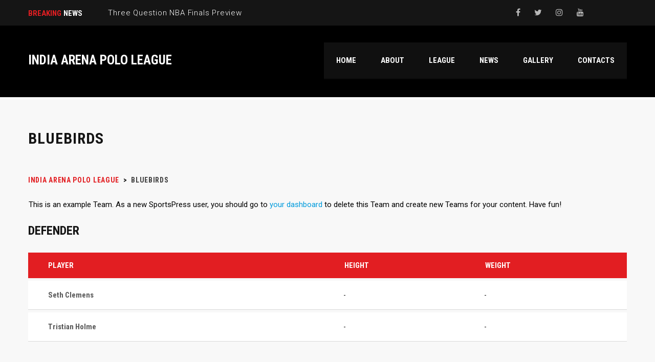

--- FILE ---
content_type: text/html; charset=UTF-8
request_url: http://indiaarenapololeague.com/demo/team/bluebirds/
body_size: 7064
content:
<!DOCTYPE html>
<html lang="en-US" class="no-js">
<head>
<meta name="format-detection" content="telephone=no">
<meta charset="UTF-8">
<meta name="viewport" content="width=device-width, initial-scale=1">
<link rel="profile" href="http://gmpg.org/xfn/11">
<link rel="pingback" href="http://indiaarenapololeague.com/demo/xmlrpc.php">
<title>Bluebirds &#8211; India Arena Polo League</title>
<link rel='dns-prefetch' href='//maps.googleapis.com' />
<link rel='dns-prefetch' href='//fonts.googleapis.com' />
<link rel='dns-prefetch' href='//s.w.org' />
<link rel="alternate" type="application/rss+xml" title="India Arena Polo League &raquo; Feed" href="http://indiaarenapololeague.com/demo/feed/" />
<link rel="alternate" type="application/rss+xml" title="India Arena Polo League &raquo; Comments Feed" href="http://indiaarenapololeague.com/demo/comments/feed/" />
<!-- <link rel='stylesheet' id='sb_instagram_styles-css'  href='http://indiaarenapololeague.com/demo/wp-content/plugins/instagram-feed/css/sb-instagram-2-1.min.css?ver=2.1.2' type='text/css' media='all' /> -->
<link rel="stylesheet" type="text/css" href="//indiaarenapololeague.com/demo/wp-content/cache/wpfc-minified/kkzbtp29/fn3n1.css" media="all"/>
<link rel='stylesheet' id='stm_default_google_font-css'  href='https://fonts.googleapis.com/css?family=Roboto+Condensed%3A300%2C400%2C700%7CRoboto%3A500%2C400%2C300%2C400italic%2C700&#038;ver=4.0.2' type='text/css' media='all' />
<!-- <link rel='stylesheet' id='boostrap-css'  href='http://indiaarenapololeague.com/demo/wp-content/themes/splash/assets/css/bootstrap.min.css?ver=4.0.2' type='text/css' media='all' /> -->
<!-- <link rel='stylesheet' id='select2-css'  href='http://indiaarenapololeague.com/demo/wp-content/themes/splash/assets/css/select2.min.css?ver=4.0.2' type='text/css' media='all' /> -->
<!-- <link rel='stylesheet' id='owl-carousel-css'  href='http://indiaarenapololeague.com/demo/wp-content/themes/splash/assets/css/owl.carousel.css?ver=4.0.2' type='text/css' media='all' /> -->
<!-- <link rel='stylesheet' id='stm-font-awesome-css'  href='http://indiaarenapololeague.com/demo/wp-content/themes/splash/assets/css/font-awesome.min.css?ver=4.0.2' type='text/css' media='all' /> -->
<!-- <link rel='stylesheet' id='fancybox-css'  href='http://indiaarenapololeague.com/demo/wp-content/themes/splash/assets/css/jquery.fancybox.css?ver=4.0.2' type='text/css' media='all' /> -->
<!-- <link rel='stylesheet' id='lightbox-css'  href='http://indiaarenapololeague.com/demo/wp-content/themes/splash/assets/css/lightbox.css?ver=4.0.2' type='text/css' media='all' /> -->
<!-- <link rel='stylesheet' id='stm-theme-animate-css'  href='http://indiaarenapololeague.com/demo/wp-content/themes/splash/assets/css/animate.css?ver=4.0.2' type='text/css' media='all' /> -->
<!-- <link rel='stylesheet' id='stm-theme-icons-css'  href='http://indiaarenapololeague.com/demo/wp-content/themes/splash/assets/css/splash-icons.css?ver=4.0.2' type='text/css' media='all' /> -->
<!-- <link rel='stylesheet' id='stm-theme-style-css'  href='http://indiaarenapololeague.com/demo/wp-content/themes/splash/assets/css/styles.css?ver=4.0.2' type='text/css' media='all' /> -->
<!-- <link rel='stylesheet' id='stm-theme-default-styles-css'  href='http://indiaarenapololeague.com/demo/wp-content/themes/splash/style.css?ver=4.0.2' type='text/css' media='all' /> -->
<!-- <link rel='stylesheet' id='wp-block-library-css'  href='http://indiaarenapololeague.com/demo/wp-includes/css/dist/block-library/style.min.css?ver=5.3.4' type='text/css' media='all' /> -->
<!-- <link rel='stylesheet' id='wc-block-style-css'  href='http://indiaarenapololeague.com/demo/wp-content/plugins/woocommerce/packages/woocommerce-blocks/build/style.css?ver=2.4.5' type='text/css' media='all' /> -->
<!-- <link rel='stylesheet' id='contact-form-7-css'  href='http://indiaarenapololeague.com/demo/wp-content/plugins/contact-form-7/includes/css/styles.css?ver=5.1.5' type='text/css' media='all' /> -->
<!-- <link rel='stylesheet' id='rs-plugin-settings-css'  href='http://indiaarenapololeague.com/demo/wp-content/plugins/revslider/public/assets/css/rs6.css?ver=6.1.4' type='text/css' media='all' /> -->
<link rel="stylesheet" type="text/css" href="//indiaarenapololeague.com/demo/wp-content/cache/wpfc-minified/mcgacesg/fn3n3.css" media="all"/>
<style id='rs-plugin-settings-inline-css' type='text/css'>
#rs-demo-id {}
</style>
<!-- <link rel='stylesheet' id='dashicons-css'  href='http://indiaarenapololeague.com/demo/wp-includes/css/dashicons.min.css?ver=5.3.4' type='text/css' media='all' /> -->
<!-- <link rel='stylesheet' id='sportspress-general-css'  href='//indiaarenapololeague.com/demo/wp-content/plugins/sportspress/assets/css/sportspress.css?ver=2.6.20' type='text/css' media='all' /> -->
<!-- <link rel='stylesheet' id='sportspress-icons-css'  href='//indiaarenapololeague.com/demo/wp-content/plugins/sportspress/assets/css/icons.css?ver=2.6.8' type='text/css' media='all' /> -->
<link rel="stylesheet" type="text/css" href="//indiaarenapololeague.com/demo/wp-content/cache/wpfc-minified/jy4ya6c5/fn3n1.css" media="all"/>
<style id='woocommerce-inline-inline-css' type='text/css'>
.woocommerce form .form-row .required { visibility: visible; }
</style>
<!-- <link rel='stylesheet' id='stm_megamenu-css'  href='http://indiaarenapololeague.com/demo/wp-content/themes/splash/includes/megamenu/assets/css/megamenu.css?ver=5.3.4' type='text/css' media='all' /> -->
<link rel="stylesheet" type="text/css" href="//indiaarenapololeague.com/demo/wp-content/cache/wpfc-minified/k1ptwx8x/fn3n1.css" media="all"/>
<!--[if lt IE 9]>
<link rel='stylesheet' id='vc_lte_ie9-css'  href='http://indiaarenapololeague.com/demo/wp-content/plugins/js_composer/assets/css/vc_lte_ie9.min.css?ver=6.0.5' type='text/css' media='screen' />
<![endif]-->
<!-- <link rel='stylesheet' id='addtoany-css'  href='http://indiaarenapololeague.com/demo/wp-content/plugins/add-to-any/addtoany.min.css?ver=1.15' type='text/css' media='all' /> -->
<link rel="stylesheet" type="text/css" href="//indiaarenapololeague.com/demo/wp-content/cache/wpfc-minified/87u27fxb/fn3n1.css" media="all"/>
<style type="text/css"></style><script src='//indiaarenapololeague.com/demo/wp-content/cache/wpfc-minified/87uhadao/fn3n1.js' type="text/javascript"></script>
<!-- <script type='text/javascript' src='http://indiaarenapololeague.com/demo/wp-includes/js/jquery/jquery.js?ver=1.12.4-wp'></script> -->
<!-- <script type='text/javascript' src='http://indiaarenapololeague.com/demo/wp-includes/js/jquery/jquery-migrate.min.js?ver=1.4.1'></script> -->
<!-- <script type='text/javascript' src='http://indiaarenapololeague.com/demo/wp-content/plugins/add-to-any/addtoany.min.js?ver=1.1'></script> -->
<!-- <script type='text/javascript' src='http://indiaarenapololeague.com/demo/wp-content/plugins/revslider/public/assets/js/revolution.tools.min.js?ver=6.0'></script> -->
<!-- <script type='text/javascript' src='http://indiaarenapololeague.com/demo/wp-content/plugins/revslider/public/assets/js/rs6.min.js?ver=6.1.4'></script> -->
<!-- <script type='text/javascript' src='http://indiaarenapololeague.com/demo/wp-content/plugins/woocommerce/assets/js/jquery-blockui/jquery.blockUI.min.js?ver=2.70'></script> -->
<script type='text/javascript'>
/* <![CDATA[ */
var wc_add_to_cart_params = {"ajax_url":"\/demo\/wp-admin\/admin-ajax.php","wc_ajax_url":"\/demo\/?wc-ajax=%%endpoint%%","i18n_view_cart":"View cart","cart_url":"http:\/\/indiaarenapololeague.com\/demo\/cart\/","is_cart":"","cart_redirect_after_add":"no"};
/* ]]> */
</script>
<script src='//indiaarenapololeague.com/demo/wp-content/cache/wpfc-minified/6wqsu6kh/fn3n1.js' type="text/javascript"></script>
<!-- <script type='text/javascript' src='http://indiaarenapololeague.com/demo/wp-content/plugins/woocommerce/assets/js/frontend/add-to-cart.min.js?ver=3.8.0'></script> -->
<!-- <script type='text/javascript' src='http://indiaarenapololeague.com/demo/wp-content/plugins/js_composer/assets/js/vendors/woocommerce-add-to-cart.js?ver=6.0.5'></script> -->
<!-- <script type='text/javascript' src='http://indiaarenapololeague.com/demo/wp-content/themes/splash/includes/megamenu/assets/js/megamenu.js?ver=5.3.4'></script> -->
<link rel='https://api.w.org/' href='http://indiaarenapololeague.com/demo/wp-json/' />
<link rel="EditURI" type="application/rsd+xml" title="RSD" href="http://indiaarenapololeague.com/demo/xmlrpc.php?rsd" />
<link rel="wlwmanifest" type="application/wlwmanifest+xml" href="http://indiaarenapololeague.com/demo/wp-includes/wlwmanifest.xml" /> 
<link rel='prev' title='Chicago Pros' href='http://indiaarenapololeague.com/demo/team/chicago-pros/' />
<meta name="generator" content="WordPress 5.3.4" />
<meta name="generator" content="SportsPress 2.6.20" />
<meta name="generator" content="WooCommerce 3.8.0" />
<link rel="canonical" href="http://indiaarenapololeague.com/demo/team/bluebirds/" />
<link rel='shortlink' href='http://indiaarenapololeague.com/demo/?p=1241' />
<link rel="alternate" type="application/json+oembed" href="http://indiaarenapololeague.com/demo/wp-json/oembed/1.0/embed?url=http%3A%2F%2Findiaarenapololeague.com%2Fdemo%2Fteam%2Fbluebirds%2F" />
<link rel="alternate" type="text/xml+oembed" href="http://indiaarenapololeague.com/demo/wp-json/oembed/1.0/embed?url=http%3A%2F%2Findiaarenapololeague.com%2Fdemo%2Fteam%2Fbluebirds%2F&#038;format=xml" />
<script data-cfasync="false">
window.a2a_config=window.a2a_config||{};a2a_config.callbacks=[];a2a_config.overlays=[];a2a_config.templates={};
(function(d,s,a,b){a=d.createElement(s);b=d.getElementsByTagName(s)[0];a.async=1;a.src="https://static.addtoany.com/menu/page.js";b.parentNode.insertBefore(a,b);})(document,"script");
</script>
<script type="text/javascript">
var splash_mm_get_menu_data = 'fdb5d28fdf';
var splash_load_media = '382122180d';
var stm_like_nonce = 'aa58b0568b';
var stm_league_table_by_id = '309671b998';
var stm_events_league_table_by_id = '8dede51228';
var stm_posts_most_styles = '8aefffb53e';
var stm_demo_import_content = 'fdf183ac90';
var ajaxurl = 'http://indiaarenapololeague.com/demo/wp-admin/admin-ajax.php';
var stm_cf7_preloader = 'http://indiaarenapololeague.com/demo/wp-content/themes/splash/assets/images/map-pin.png';
</script>
<noscript><style>.woocommerce-product-gallery{ opacity: 1 !important; }</style></noscript>
<meta name="generator" content="Powered by WPBakery Page Builder - drag and drop page builder for WordPress."/>
<meta name="generator" content="Powered by Slider Revolution 6.1.4 - responsive, Mobile-Friendly Slider Plugin for WordPress with comfortable drag and drop interface." />
<script type="text/javascript">function setREVStartSize(t){try{var h,e=document.getElementById(t.c).parentNode.offsetWidth;if(e=0===e||isNaN(e)?window.innerWidth:e,t.tabw=void 0===t.tabw?0:parseInt(t.tabw),t.thumbw=void 0===t.thumbw?0:parseInt(t.thumbw),t.tabh=void 0===t.tabh?0:parseInt(t.tabh),t.thumbh=void 0===t.thumbh?0:parseInt(t.thumbh),t.tabhide=void 0===t.tabhide?0:parseInt(t.tabhide),t.thumbhide=void 0===t.thumbhide?0:parseInt(t.thumbhide),t.mh=void 0===t.mh||""==t.mh||"auto"===t.mh?0:parseInt(t.mh,0),"fullscreen"===t.layout||"fullscreen"===t.l)h=Math.max(t.mh,window.innerHeight);else{for(var i in t.gw=Array.isArray(t.gw)?t.gw:[t.gw],t.rl)void 0!==t.gw[i]&&0!==t.gw[i]||(t.gw[i]=t.gw[i-1]);for(var i in t.gh=void 0===t.el||""===t.el||Array.isArray(t.el)&&0==t.el.length?t.gh:t.el,t.gh=Array.isArray(t.gh)?t.gh:[t.gh],t.rl)void 0!==t.gh[i]&&0!==t.gh[i]||(t.gh[i]=t.gh[i-1]);var r,a=new Array(t.rl.length),n=0;for(var i in t.tabw=t.tabhide>=e?0:t.tabw,t.thumbw=t.thumbhide>=e?0:t.thumbw,t.tabh=t.tabhide>=e?0:t.tabh,t.thumbh=t.thumbhide>=e?0:t.thumbh,t.rl)a[i]=t.rl[i]<window.innerWidth?0:t.rl[i];for(var i in r=a[0],a)r>a[i]&&0<a[i]&&(r=a[i],n=i);var d=e>t.gw[n]+t.tabw+t.thumbw?1:(e-(t.tabw+t.thumbw))/t.gw[n];h=t.gh[n]*d+(t.tabh+t.thumbh)}void 0===window.rs_init_css&&(window.rs_init_css=document.head.appendChild(document.createElement("style"))),document.getElementById(t.c).height=h,window.rs_init_css.innerHTML+="#"+t.c+"_wrapper { height: "+h+"px }"}catch(t){console.log("Failure at Presize of Slider:"+t)}};</script>
<noscript><style> .wpb_animate_when_almost_visible { opacity: 1; }</style></noscript></head>
<body class="sp_team-template-default single single-sp_team postid-1241 splashBasketball header_1 theme-splash sportspress sportspress-page sp-show-image woocommerce-no-js stm-shop-sidebar wpb-js-composer js-comp-ver-6.0.5 vc_responsive" >
<div id="wrapper" >
<div id="stm-top-bar" >
<div class="container">
<div class="row">
<div class="col-md-6 col-sm-6">
<div class="stm-top-ticker-holder">
<div class="heading-font stm-ticker-title"><span class="stm-red">Breaking</span> news</div>
<ol class="stm-ticker">
<li>
Three Question NBA Finals Preview			                <li>
2016 Offseason Preview			                <li>
Celtics Aggressively Shopping 3rd Overall Pick			                <li>
16 Celebrities Who Own Sports Teams			                <li>
Which player in the 2016 NBA Draft will have the best career?					</ol>
<script type="text/javascript">
jQuery(document).ready(function () {
var args = {};
jQuery('.stm-ticker').Ticker( args );
});
</script>
</div>
</div>
<div class="col-md-6 col-sm-6">
<div class="clearfix">
<div class="stm-top-bar_right">
<div class="clearfix">
<div class="stm-top-switcher-holder">
</div>
<div class="stm-top-cart-holder">
</div>
<div class="stm-top-profile-holder">
</div>
</div>
</div>
<div class="stm-top-socials-holder">
<ul class="top-bar-socials stm-list-duty">
<li>
<a href="https://www.facebook.com/#" target="_blank" >
<i class="fa fa-facebook"></i>
</a>
</li>
<li>
<a href="https://twitter.com/#" target="_blank" >
<i class="fa fa-twitter"></i>
</a>
</li>
<li>
<a href="https://www.instagram.com/#" target="_blank" >
<i class="fa fa-instagram"></i>
</a>
</li>
<li>
<a href="https://www.youtube.com/#" target="_blank" >
<i class="fa fa-youtube"></i>
</a>
</li>
</ul>
</div>
</div>
</div>
</div>
</div>    </div>
<div class="stm-header stm-non-transparent-header stm-header-static stm-header-first">
<div class="stm-header-inner">
<div class="container stm-header-container">
<!--Logo -->
<div class="logo-main" style="margin-top: 22px;">
<a class="blogname" href="http://indiaarenapololeague.com/demo/" title="Home">
<h1>India Arena Polo League</h1>
</a>
</div>
<div class="stm-main-menu">
<div class="stm-main-menu-unit " style="margin-top: 0px;">
<ul class="header-menu stm-list-duty heading-font clearfix">
<li id="menu-item-1294" class="menu-item menu-item-type-custom menu-item-object-custom menu-item-1294"><a href="/demo/"><span>HOME</span></a></li>
<li id="menu-item-1297" class="menu-item menu-item-type-custom menu-item-object-custom menu-item-has-children menu-item-1297"><a href="#"><span>ABOUT</span></a>
<ul class="sub-menu">
<li id="menu-item-1145" class="menu-item menu-item-type-post_type menu-item-object-page menu-item-1145 stm_col_width_default stm_mega_cols_inside_default"><a href="http://indiaarenapololeague.com/demo/about-us/"><span>ABOUT US</span></a></li>
<li id="menu-item-1152" class="menu-item menu-item-type-post_type menu-item-object-page menu-item-1152 stm_col_width_default stm_mega_cols_inside_default"><a href="http://indiaarenapololeague.com/demo/about-management/"><span>Management</span></a></li>
</ul>
</li>
<li id="menu-item-1293" class="menu-item menu-item-type-custom menu-item-object-custom menu-item-has-children menu-item-1293"><a href="#"><span>LEAGUE</span></a>
<ul class="sub-menu">
<li id="menu-item-1157" class="menu-item menu-item-type-post_type menu-item-object-sp_table menu-item-1157 stm_col_width_default stm_mega_cols_inside_default"><a href="http://indiaarenapololeague.com/demo/table/primary-league-2016/"><span>LEAGUE 2019</span></a></li>
<li id="menu-item-1153" class="menu-item menu-item-type-post_type menu-item-object-sp_calendar menu-item-1153 stm_col_width_default stm_mega_cols_inside_default"><a href="http://indiaarenapololeague.com/demo/calendar/fixtures-results/"><span>FIXTURES</span></a></li>
</ul>
</li>
<li id="menu-item-1142" class="menu-item menu-item-type-post_type menu-item-object-page menu-item-1142"><a href="http://indiaarenapololeague.com/demo/news/"><span>NEWS</span></a></li>
<li id="menu-item-1150" class="menu-item menu-item-type-post_type menu-item-object-page menu-item-1150"><a href="http://indiaarenapololeague.com/demo/media/"><span>Gallery</span></a></li>
<li id="menu-item-1288" class="menu-item menu-item-type-post_type menu-item-object-page menu-item-1288"><a href="http://indiaarenapololeague.com/demo/contacts/"><span>Contacts</span></a></li>
</ul>
</div>
</div>
</div>
</div>
<!--MOBILE HEADER-->
<div class="stm-header-mobile clearfix">
<div class="logo-main" style="margin-top: 22px;">
<a class="blogname" href="http://indiaarenapololeague.com/demo/" title="Home">
<h1>India Arena Polo League</h1>
</a>
</div>
<div class="stm-mobile-right">
<div class="clearfix">
<div class="stm-menu-toggle">
<span></span>
<span></span>
<span></span>
</div>
</div>
</div>
<div class="stm-mobile-menu-unit">
<div class="inner">
<div class="stm-top clearfix">
<div class="stm-switcher pull-left">
</div>
<div class="stm-top-right">
<div class="clearfix">
<div class="stm-top-search">
</div>
<div class="stm-top-socials">
<ul class="top-bar-socials stm-list-duty">
<li>
<a href="https://www.facebook.com/#" target="_blank" >
<i class="fa fa-facebook"></i>
</a>
</li>
<li>
<a href="https://twitter.com/#" target="_blank" >
<i class="fa fa-twitter"></i>
</a>
</li>
<li>
<a href="https://www.instagram.com/#" target="_blank" >
<i class="fa fa-instagram"></i>
</a>
</li>
<li>
<a href="https://www.youtube.com/#" target="_blank" >
<i class="fa fa-youtube"></i>
</a>
</li>
</ul>
</div>
</div>
</div>
</div>
<ul class="stm-mobile-menu-list heading-font">
<li class="menu-item menu-item-type-custom menu-item-object-custom menu-item-1294"><a href="/demo/"><span>HOME</span></a></li>
<li class="menu-item menu-item-type-custom menu-item-object-custom menu-item-has-children menu-item-1297"><a href="#"><span>ABOUT</span></a>
<ul class="sub-menu">
<li class="menu-item menu-item-type-post_type menu-item-object-page menu-item-1145 stm_col_width_default stm_mega_cols_inside_default"><a href="http://indiaarenapololeague.com/demo/about-us/"><span>ABOUT US</span></a></li>
<li class="menu-item menu-item-type-post_type menu-item-object-page menu-item-1152 stm_col_width_default stm_mega_cols_inside_default"><a href="http://indiaarenapololeague.com/demo/about-management/"><span>Management</span></a></li>
</ul>
</li>
<li class="menu-item menu-item-type-custom menu-item-object-custom menu-item-has-children menu-item-1293"><a href="#"><span>LEAGUE</span></a>
<ul class="sub-menu">
<li class="menu-item menu-item-type-post_type menu-item-object-sp_table menu-item-1157 stm_col_width_default stm_mega_cols_inside_default"><a href="http://indiaarenapololeague.com/demo/table/primary-league-2016/"><span>LEAGUE 2019</span></a></li>
<li class="menu-item menu-item-type-post_type menu-item-object-sp_calendar menu-item-1153 stm_col_width_default stm_mega_cols_inside_default"><a href="http://indiaarenapololeague.com/demo/calendar/fixtures-results/"><span>FIXTURES</span></a></li>
</ul>
</li>
<li class="menu-item menu-item-type-post_type menu-item-object-page menu-item-1142"><a href="http://indiaarenapololeague.com/demo/news/"><span>NEWS</span></a></li>
<li class="menu-item menu-item-type-post_type menu-item-object-page menu-item-1150"><a href="http://indiaarenapololeague.com/demo/media/"><span>Gallery</span></a></li>
<li class="menu-item menu-item-type-post_type menu-item-object-page menu-item-1288"><a href="http://indiaarenapololeague.com/demo/contacts/"><span>Contacts</span></a></li>
</ul>
</div>
</div>
</div>
</div>
<div id="main">
<div id="post-1241" class="post-1241 sp_team type-sp_team status-publish hentry sp_league-primary-league sp_league-primary-league-2 sp_league-secondary-league sp_season-26 sp_season-27 sp_season-28 sp_season-59 sp_season-60 sp_season-61 sp_venue-bentleigh">
<div class="stm-single-sp_team stm-team-page">
<div class="container">
<div class="stm-title-box-unit  title_box-441" >	<div class="stm-page-title">
<div class="container">
<div class="clearfix stm-title-box-title-wrapper">
<h1 class="stm-main-title-unit">Bluebirds</h1>
</div>
</div>
</div>
<div class="stm-breadcrumbs-unit heading-font">
<div class="container">
<div class="navxtBreads">
<!-- Breadcrumb NavXT 6.3.0 -->
<span property="itemListElement" typeof="ListItem"><a property="item" typeof="WebPage" title="Go to India Arena Polo League." href="http://indiaarenapololeague.com/demo" class="home" ><span property="name">India Arena Polo League</span></a><meta property="position" content="1"></span> &gt; <span class="post post-sp_team current-item">Bluebirds</span>					</div>
</div>
</div>
</div>
<div class="sp-section-content sp-section-content-logo"></div><div class="sp-section-content sp-section-content-excerpt"></div><div class="sp-section-content sp-section-content-content"><div class="sp-post-content"><p>This is an example Team. As a new SportsPress user, you should go to <a href="http://indiaarenapololeague.com/demo/wp-admin/edit.php?post_type=sp_team">your dashboard</a> to delete this Team and create new Teams for your content. Have fun!</p>
</div></div><div class="sp-section-content sp-section-content-staff"></div><div class="sp-section-content sp-section-content-lists"><div class="sp-template sp-template-player-list"><a name="group-1-defender" id="group-1-defender"></a><h4 class="sp-table-caption player-group-name player-list-group-name">Defender</h4><div class="sp-table-wrapper"><table class="sp-player-list sp-data-table sp-sortable-table sp-scrollable-table sp-paginated-table" data-sp-rows="10"><thead><tr><th class="data-name">Player</th><th class="data-height">Height</th><th class="data-weight">Weight</th></tr></thead><tbody><tr class="odd"><td class="data-name" data-label="Player"><a href="http://indiaarenapololeague.com/demo/player/seth-clemens-2/">Seth Clemens</a></td><td class="data-height" data-label="Height">-</td><td class="data-weight" data-label="Weight">-</td></tr><tr class="even"><td class="data-name" data-label="Player"><a href="http://indiaarenapololeague.com/demo/player/tristian-holme/">Tristian Holme</a></td><td class="data-height" data-label="Height">-</td><td class="data-weight" data-label="Weight">-</td></tr></tbody></table></div></div><div class="sp-template sp-template-player-list"><a name="group-1-forward-guard" id="group-1-forward-guard"></a><h4 class="sp-table-caption player-group-name player-list-group-name">Forward-Guard</h4><div class="sp-table-wrapper"><table class="sp-player-list sp-data-table sp-sortable-table sp-scrollable-table sp-paginated-table" data-sp-rows="10"><thead><tr><th class="data-name">Player</th><th class="data-height">Height</th><th class="data-weight">Weight</th></tr></thead><tbody><tr class="odd"><td class="data-name" data-label="Player"><a href="http://indiaarenapololeague.com/demo/player/mason-ewing/">Mason Ewing</a></td><td class="data-height" data-label="Height">-</td><td class="data-weight" data-label="Weight">-</td></tr><tr class="even"><td class="data-name" data-label="Player"><a href="http://indiaarenapololeague.com/demo/player/mitchell-childe-2/">Mitchell Childe</a></td><td class="data-height" data-label="Height">-</td><td class="data-weight" data-label="Weight">-</td></tr></tbody></table></div></div><div class="sp-template sp-template-player-list"><a name="group-0-goalkeeper" id="group-0-goalkeeper"></a><h4 class="sp-table-caption player-group-name player-list-group-name">Goalkeeper</h4><div class="sp-table-wrapper"><table class="sp-player-list sp-data-table sp-sortable-table sp-scrollable-table sp-paginated-table" data-sp-rows="10"><thead><tr><th class="data-name">Player</th><th class="data-height">Height</th><th class="data-weight">Weight</th></tr></thead><tbody><tr class="odd"><td class="data-name" data-label="Player"><a href="http://indiaarenapololeague.com/demo/player/blake-bannan/">Blake Bannan</a></td><td class="data-height" data-label="Height">-</td><td class="data-weight" data-label="Weight">-</td></tr><tr class="even"><td class="data-name" data-label="Player"><a href="http://indiaarenapololeague.com/demo/player/mario-bellucci/">Mario Bellucci</a></td><td class="data-height" data-label="Height">-</td><td class="data-weight" data-label="Weight">-</td></tr></tbody></table></div></div><div class="sp-template sp-template-player-list"><a name="group-0-guard" id="group-0-guard"></a><h4 class="sp-table-caption player-group-name player-list-group-name">Guard</h4><div class="sp-table-wrapper"><table class="sp-player-list sp-data-table sp-sortable-table sp-scrollable-table sp-paginated-table" data-sp-rows="10"><thead><tr><th class="data-name">Player</th><th class="data-height">Height</th><th class="data-weight">Weight</th></tr></thead><tbody><tr class="odd"><td class="data-name" data-label="Player"><a href="http://indiaarenapololeague.com/demo/player/aiden-leggatt-2/">Aiden Leggatt</a></td><td class="data-height" data-label="Height">-</td><td class="data-weight" data-label="Weight">-</td></tr><tr class="even"><td class="data-name" data-label="Player"><a href="http://indiaarenapololeague.com/demo/player/hugo-stones/">Hugo Stones</a></td><td class="data-height" data-label="Height">-</td><td class="data-weight" data-label="Weight">-</td></tr></tbody></table></div></div></div><div class="sp-section-content sp-section-content-tables"></div><div class="sp-tab-group"></div><div class="addtoany_share_save_container addtoany_content addtoany_content_bottom"><div class="a2a_kit a2a_kit_size_32 addtoany_list" data-a2a-url="http://indiaarenapololeague.com/demo/team/bluebirds/" data-a2a-title="Bluebirds"><a class="a2a_button_facebook" href="https://www.addtoany.com/add_to/facebook?linkurl=http%3A%2F%2Findiaarenapololeague.com%2Fdemo%2Fteam%2Fbluebirds%2F&amp;linkname=Bluebirds" title="Facebook" rel="nofollow noopener" target="_blank"></a><a class="a2a_button_twitter" href="https://www.addtoany.com/add_to/twitter?linkurl=http%3A%2F%2Findiaarenapololeague.com%2Fdemo%2Fteam%2Fbluebirds%2F&amp;linkname=Bluebirds" title="Twitter" rel="nofollow noopener" target="_blank"></a><a class="a2a_button_email" href="https://www.addtoany.com/add_to/email?linkurl=http%3A%2F%2Findiaarenapololeague.com%2Fdemo%2Fteam%2Fbluebirds%2F&amp;linkname=Bluebirds" title="Email" rel="nofollow noopener" target="_blank"></a><a class="a2a_dd addtoany_share_save addtoany_share" href="https://www.addtoany.com/share"></a></div></div>				</div>
</div>
</div>
			</div> <!--main-->
</div> <!--wrapper-->
<div class="stm-footer " style="background: url() no-repeat center; background-size: cover; background-color: #222;">
<div id="stm-footer-top">
<div id="footer-main">
<div class="footer-widgets-wrapper less_4 ">
<div class="container">
<div class="widgets stm-cols-4 clearfix">
<aside id="text-2" class="widget widget_text"><div class="widget-wrapper"><div class="widget-title"><h6>About Us</h6></div>			<div class="textwidget"><div class="stm-text-lighten">The Indian Arena Polo League will showcase the world’s best polo players with modified rules that keep the play fast. </div></div>
</div></aside>		<aside id="recent-posts-3" class="widget widget_recent_entries"><div class="widget-wrapper">		<div class="widget-title"><h6>Recent news</h6></div>		<ul>
<li>
<a href="http://indiaarenapololeague.com/demo/2016/06/14/three-question-nba-finals-preview/">Three Question NBA Finals Preview</a>
<span class="post-date">June 14, 2016</span>
</li>
<li>
<a href="http://indiaarenapololeague.com/demo/2016/06/14/2016-offseason-preview/">2016 Offseason Preview</a>
<span class="post-date">June 14, 2016</span>
</li>
</ul>
</div></aside><aside id="nav_menu-2" class="widget widget_nav_menu"><div class="widget-wrapper"><div class="widget-title"><h6>Links</h6></div><div class="menu-widget-menu-container"><ul id="menu-widget-menu" class="menu"><li id="menu-item-1112" class="menu-item menu-item-type-custom menu-item-object-custom menu-item-1112"><a href="#">Our team Shop</a></li>
<li id="menu-item-1113" class="menu-item menu-item-type-custom menu-item-object-custom menu-item-1113"><a href="#">Careers</a></li>
<li id="menu-item-1114" class="menu-item menu-item-type-custom menu-item-object-custom menu-item-1114"><a href="#">Services</a></li>
<li id="menu-item-1115" class="menu-item menu-item-type-custom menu-item-object-custom menu-item-1115"><a href="#">Typography</a></li>
<li id="menu-item-1141" class="menu-item menu-item-type-post_type menu-item-object-page menu-item-1141"><a href="http://indiaarenapololeague.com/demo/news/">News</a></li>
<li id="menu-item-1116" class="menu-item menu-item-type-custom menu-item-object-custom menu-item-1116"><a href="#">Testimonials</a></li>
<li id="menu-item-1117" class="menu-item menu-item-type-custom menu-item-object-custom menu-item-1117"><a href="#">Contacts</a></li>
<li id="menu-item-1118" class="menu-item menu-item-type-custom menu-item-object-custom menu-item-1118"><a href="#">About</a></li>
</ul></div></div></aside><aside id="contacts-2" class="widget widget_contacts"><div class="widget-wrapper"><div class="widget-title"><h6>Contact</h6></div><ul class="stm-list-duty heading-font "><li class="widget_contacts_address" ><div class="icon"><i class="fa fa-map-marker"></i></div><div class="text">B-4, Sector 3, Noida, UP</div></li><li  class="widget_contacts_phone"><div class="icon"><i class="fa fa-phone"></i></div><div class="text">+91 0000000000</div></li><li class="widget_contacts_mail"><div class="icon"><i class="fa fa-envelope"></i></div><div class="text"><a href="mailto:info@indiaarenapololeague.com">info@indiaarenapololeague.com</a></div></li></ul></div></aside>				</div>
</div>
</div>
</div>
</div>
<div id="stm-footer-bottom">
<div class="container">
<div class="clearfix">
<div class="footer-bottom-left">
<div class="footer-bottom-left-text">
Copyright (c) 2016 Splash.					</div>
</div>
<div class="footer-bottom-right">
<div class="clearfix">
<div class="footer-bottom-right-text">
Theme by <a target='_blank' href='https://themeforest.net/item/splash-basketball-sports-wordpress-theme/16751749'><span class='stm-white'>StylemixThemes</span></a>.						</div>
<div class="footer-socials-unit">
<div class="h6 footer-socials-title">
Follow Us:								</div>
<ul class="footer-bottom-socials stm-list-duty">
<li class="stm-social-facebook">
<a href="https://www.facebook.com/#" target="_blank">
<i class="fa fa-facebook"></i>
</a>
</li>
<li class="stm-social-twitter">
<a href="https://twitter.com/#" target="_blank">
<i class="fa fa-twitter"></i>
</a>
</li>
<li class="stm-social-instagram">
<a href="https://www.instagram.com/#" target="_blank">
<i class="fa fa-instagram"></i>
</a>
</li>
<li class="stm-social-youtube">
<a href="https://www.youtube.com/#" target="_blank">
<i class="fa fa-youtube"></i>
</a>
</li>
</ul>
</div>
</div>
</div>
</div>
</div>
</div>		</div>
<div class="rev-close-btn">
<span class="close-left"></span>
<span class="close-right"></span>
</div>
<!-- Instagram Feed JS -->
<script type="text/javascript">
var sbiajaxurl = "http://indiaarenapololeague.com/demo/wp-admin/admin-ajax.php";
</script>
<script type="text/javascript">
var c = document.body.className;
c = c.replace(/woocommerce-no-js/, 'woocommerce-js');
document.body.className = c;
</script>
<script type='text/javascript' src='https://maps.googleapis.com/maps/api/js?ver=4.0.2'></script>
<script type='text/javascript' src='http://indiaarenapololeague.com/demo/wp-content/themes/splash/assets/js/bootstrap.min.js?ver=4.0.2'></script>
<script type='text/javascript' src='http://indiaarenapololeague.com/demo/wp-content/themes/splash/assets/js/select2.full.min.js?ver=4.0.2'></script>
<script type='text/javascript' src='http://indiaarenapololeague.com/demo/wp-content/themes/splash/assets/js/owl.carousel.min.js?ver=4.0.2'></script>
<script type='text/javascript' src='http://indiaarenapololeague.com/demo/wp-content/themes/splash/assets/js/jquery.fancybox.pack.js?ver=4.0.2'></script>
<script type='text/javascript' src='http://indiaarenapololeague.com/demo/wp-includes/js/imagesloaded.min.js?ver=3.2.0'></script>
<script type='text/javascript' src='http://indiaarenapololeague.com/demo/wp-content/plugins/js_composer/assets/lib/bower/isotope/dist/isotope.pkgd.min.js?ver=6.0.5'></script>
<script type='text/javascript' src='http://indiaarenapololeague.com/demo/wp-content/themes/splash/assets/js/waypoints.min.js?ver=4.0.2'></script>
<script type='text/javascript' src='http://indiaarenapololeague.com/demo/wp-content/themes/splash/assets/js/jquery.counterup.min.js?ver=4.0.2'></script>
<script type='text/javascript' src='http://indiaarenapololeague.com/demo/wp-content/themes/splash/assets/js/lightbox.js?ver=4.0.2'></script>
<script type='text/javascript' src='http://indiaarenapololeague.com/demo/wp-content/themes/splash/assets/js/splash.js?ver=4.0.2'></script>
<script type='text/javascript' src='http://indiaarenapololeague.com/demo/wp-content/themes/splash/assets/js/header.js?ver=4.0.2'></script>
<script type='text/javascript' src='http://indiaarenapololeague.com/demo/wp-content/themes/splash/assets/js/ticker_posts.js?ver=4.0.2'></script>
<script type='text/javascript' src='http://indiaarenapololeague.com/demo/wp-content/themes/splash/assets/js/ajax.submit.js?ver=4.0.2'></script>
<script type='text/javascript'>
/* <![CDATA[ */
var wpcf7 = {"apiSettings":{"root":"http:\/\/indiaarenapololeague.com\/demo\/wp-json\/contact-form-7\/v1","namespace":"contact-form-7\/v1"}};
/* ]]> */
</script>
<script type='text/javascript' src='http://indiaarenapololeague.com/demo/wp-content/plugins/contact-form-7/includes/js/scripts.js?ver=5.1.5'></script>
<script type='text/javascript' src='http://indiaarenapololeague.com/demo/wp-content/plugins/sportspress/assets/js/jquery.dataTables.min.js?ver=1.10.4'></script>
<script type='text/javascript'>
/* <![CDATA[ */
var localized_strings = {"days":"days","hrs":"hrs","mins":"mins","secs":"secs","previous":"Previous","next":"Next"};
/* ]]> */
</script>
<script type='text/javascript' src='http://indiaarenapololeague.com/demo/wp-content/plugins/sportspress/assets/js/sportspress.js?ver=2.6.20'></script>
<script type='text/javascript' src='http://indiaarenapololeague.com/demo/wp-content/plugins/woocommerce/assets/js/js-cookie/js.cookie.min.js?ver=2.1.4'></script>
<script type='text/javascript'>
/* <![CDATA[ */
var woocommerce_params = {"ajax_url":"\/demo\/wp-admin\/admin-ajax.php","wc_ajax_url":"\/demo\/?wc-ajax=%%endpoint%%"};
/* ]]> */
</script>
<script type='text/javascript' src='http://indiaarenapololeague.com/demo/wp-content/plugins/woocommerce/assets/js/frontend/woocommerce.min.js?ver=3.8.0'></script>
<script type='text/javascript'>
/* <![CDATA[ */
var wc_cart_fragments_params = {"ajax_url":"\/demo\/wp-admin\/admin-ajax.php","wc_ajax_url":"\/demo\/?wc-ajax=%%endpoint%%","cart_hash_key":"wc_cart_hash_2cfca6b9cf0046b7e1ccdb0a6cbc278e","fragment_name":"wc_fragments_2cfca6b9cf0046b7e1ccdb0a6cbc278e","request_timeout":"5000"};
/* ]]> */
</script>
<script type='text/javascript' src='http://indiaarenapololeague.com/demo/wp-content/plugins/woocommerce/assets/js/frontend/cart-fragments.min.js?ver=3.8.0'></script>
<script type='text/javascript' src='http://indiaarenapololeague.com/demo/wp-includes/js/wp-embed.min.js?ver=5.3.4'></script>
<script type='text/javascript' src='http://indiaarenapololeague.com/demo/wp-content/themes/splash/assets/js/ticker.js?ver=4.0.2'></script>
</body>
</html><!-- WP Fastest Cache file was created in 0.77960586547852 seconds, on 07-10-20 11:36:27 --><!-- via php -->